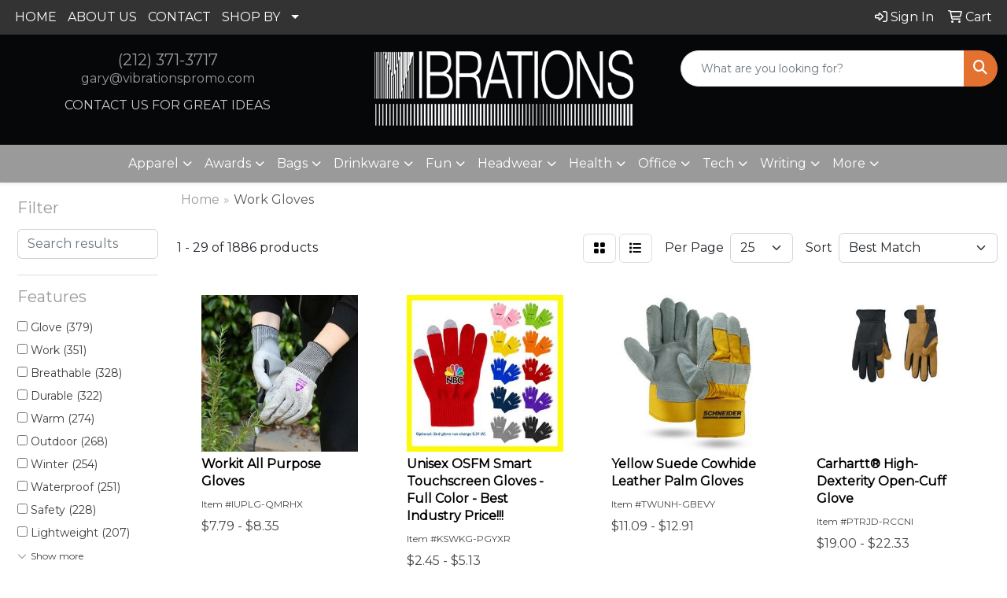

--- FILE ---
content_type: text/html
request_url: https://www.vibrationspromo.com/ws/ws.dll/StartSrch?UID=26726&WENavID=17398418
body_size: 13437
content:
<!DOCTYPE html>
<html lang="en"><head>
<meta charset="utf-8">
<meta http-equiv="X-UA-Compatible" content="IE=edge">
<meta name="viewport" content="width=device-width, initial-scale=1">
<!-- The above 3 meta tags *must* come first in the head; any other head content must come *after* these tags -->


<link href="/distsite/styles/8/css/bootstrap.min.css" rel="stylesheet" />
<link href="https://fonts.googleapis.com/css?family=Open+Sans:400,600|Oswald:400,600" rel="stylesheet">
<link href="/distsite/styles/8/css/owl.carousel.min.css" rel="stylesheet">
<link href="/distsite/styles/8/css/nouislider.css" rel="stylesheet">
<!--<link href="/distsite/styles/8/css/menu.css" rel="stylesheet"/>-->
<link href="/distsite/styles/8/css/flexslider.css" rel="stylesheet">
<link href="/distsite/styles/8/css/all.min.css" rel="stylesheet">
<link href="/distsite/styles/8/css/slick/slick.css" rel="stylesheet"/>
<link href="/distsite/styles/8/css/lightbox/lightbox.css" rel="stylesheet"  />
<link href="/distsite/styles/8/css/yamm.css" rel="stylesheet" />
<!-- Custom styles for this theme -->
<link href="/we/we.dll/StyleSheet?UN=26726&Type=WETheme&TS=C44427.4117592593" rel="stylesheet">
<!-- Custom styles for this theme -->
<link href="/we/we.dll/StyleSheet?UN=26726&Type=WETheme-PS&TS=C44427.4117592593" rel="stylesheet">


<!-- HTML5 shim and Respond.js for IE8 support of HTML5 elements and media queries -->
<!--[if lt IE 9]>
      <script src="https://oss.maxcdn.com/html5shiv/3.7.3/html5shiv.min.js"></script>
      <script src="https://oss.maxcdn.com/respond/1.4.2/respond.min.js"></script>
    <![endif]-->

</head>

<body style="background:#fff;">


  <!-- Slide-Out Menu -->
  <div id="filter-menu" class="filter-menu">
    <button id="close-menu" class="btn-close"></button>
    <div class="menu-content">
      
<aside class="filter-sidebar">



<div class="filter-section first">
	<h2>Filter</h2>
	 <div class="input-group mb-3">
	 <input type="text" style="border-right:0;" placeholder="Search results" class="form-control text-search-within-results" name="SearchWithinResults" value="" maxlength="100" onkeyup="HandleTextFilter(event);">
	  <label class="input-group-text" style="background-color:#fff;"><a  style="display:none;" href="javascript:void(0);" class="remove-filter" data-toggle="tooltip" title="Clear" onclick="ClearTextFilter();"><i class="far fa-times" aria-hidden="true"></i> <span class="fa-sr-only">x</span></a></label>
	</div>
</div>

<a href="javascript:void(0);" class="clear-filters"  style="display:none;" onclick="ClearDrillDown();">Clear all filters</a>

<div class="filter-section"  style="display:none;">
	<h2>Categories</h2>

	<div class="filter-list">

	 

		<!-- wrapper for more filters -->
        <div class="show-filter">

		</div><!-- showfilters -->

	</div>

		<a href="#" class="show-more"  style="display:none;" >Show more</a>
</div>


<div class="filter-section" >
	<h2>Features</h2>

		<div class="filter-list">

	  		<div class="checkbox"><label><input class="filtercheckbox" type="checkbox" name="2|Glove" ><span> Glove (379)</span></label></div><div class="checkbox"><label><input class="filtercheckbox" type="checkbox" name="2|Work" ><span> Work (351)</span></label></div><div class="checkbox"><label><input class="filtercheckbox" type="checkbox" name="2|Breathable" ><span> Breathable (328)</span></label></div><div class="checkbox"><label><input class="filtercheckbox" type="checkbox" name="2|Durable" ><span> Durable (322)</span></label></div><div class="checkbox"><label><input class="filtercheckbox" type="checkbox" name="2|Warm" ><span> Warm (274)</span></label></div><div class="checkbox"><label><input class="filtercheckbox" type="checkbox" name="2|Outdoor" ><span> Outdoor (268)</span></label></div><div class="checkbox"><label><input class="filtercheckbox" type="checkbox" name="2|Winter" ><span> Winter (254)</span></label></div><div class="checkbox"><label><input class="filtercheckbox" type="checkbox" name="2|Waterproof" ><span> Waterproof (251)</span></label></div><div class="checkbox"><label><input class="filtercheckbox" type="checkbox" name="2|Safety" ><span> Safety (228)</span></label></div><div class="checkbox"><label><input class="filtercheckbox" type="checkbox" name="2|Lightweight" ><span> Lightweight (207)</span></label></div><div class="show-filter"><div class="checkbox"><label><input class="filtercheckbox" type="checkbox" name="2|Protective" ><span> Protective (207)</span></label></div><div class="checkbox"><label><input class="filtercheckbox" type="checkbox" name="2|Windproof" ><span> Windproof (197)</span></label></div><div class="checkbox"><label><input class="filtercheckbox" type="checkbox" name="2|Hand protection" ><span> Hand protection (191)</span></label></div><div class="checkbox"><label><input class="filtercheckbox" type="checkbox" name="2|Men" ><span> Men (175)</span></label></div><div class="checkbox"><label><input class="filtercheckbox" type="checkbox" name="2|Cycling" ><span> Cycling (171)</span></label></div><div class="checkbox"><label><input class="filtercheckbox" type="checkbox" name="2|Soft" ><span> Soft (171)</span></label></div><div class="checkbox"><label><input class="filtercheckbox" type="checkbox" name="2|Hiking" ><span> Hiking (166)</span></label></div><div class="checkbox"><label><input class="filtercheckbox" type="checkbox" name="2|Thermal" ><span> Thermal (166)</span></label></div><div class="checkbox"><label><input class="filtercheckbox" type="checkbox" name="2|Construction" ><span> Construction (165)</span></label></div><div class="checkbox"><label><input class="filtercheckbox" type="checkbox" name="2|Protection" ><span> Protection (161)</span></label></div><div class="checkbox"><label><input class="filtercheckbox" type="checkbox" name="2|Work gloves" ><span> Work gloves (158)</span></label></div><div class="checkbox"><label><input class="filtercheckbox" type="checkbox" name="2|Driving" ><span> Driving (156)</span></label></div><div class="checkbox"><label><input class="filtercheckbox" type="checkbox" name="2|Touchscreen" ><span> Touchscreen (153)</span></label></div><div class="checkbox"><label><input class="filtercheckbox" type="checkbox" name="2|Running" ><span> Running (144)</span></label></div><div class="checkbox"><label><input class="filtercheckbox" type="checkbox" name="2|Gardening" ><span> Gardening (137)</span></label></div><div class="checkbox"><label><input class="filtercheckbox" type="checkbox" name="2|Comfortable" ><span> Comfortable (134)</span></label></div><div class="checkbox"><label><input class="filtercheckbox" type="checkbox" name="2|Flexible" ><span> Flexible (128)</span></label></div><div class="checkbox"><label><input class="filtercheckbox" type="checkbox" name="2|Sports" ><span> Sports (127)</span></label></div><div class="checkbox"><label><input class="filtercheckbox" type="checkbox" name="2|Unisex" ><span> Unisex (115)</span></label></div><div class="checkbox"><label><input class="filtercheckbox" type="checkbox" name="2|Insulated" ><span> Insulated (111)</span></label></div><div class="checkbox"><label><input class="filtercheckbox" type="checkbox" name="2|Grip" ><span> Grip (110)</span></label></div><div class="checkbox"><label><input class="filtercheckbox" type="checkbox" name="2|Knit" ><span> Knit (109)</span></label></div><div class="checkbox"><label><input class="filtercheckbox" type="checkbox" name="2|Hand" ><span> Hand (101)</span></label></div><div class="checkbox"><label><input class="filtercheckbox" type="checkbox" name="2|Cold" ><span> Cold (100)</span></label></div><div class="checkbox"><label><input class="filtercheckbox" type="checkbox" name="2|Mittens" ><span> Mittens (96)</span></label></div><div class="checkbox"><label><input class="filtercheckbox" type="checkbox" name="2|Non-slip" ><span> Non-slip (89)</span></label></div><div class="checkbox"><label><input class="filtercheckbox" type="checkbox" name="2|Cold weather" ><span> Cold weather (88)</span></label></div><div class="checkbox"><label><input class="filtercheckbox" type="checkbox" name="2|Cotton" ><span> Cotton (88)</span></label></div><div class="checkbox"><label><input class="filtercheckbox" type="checkbox" name="2|Leather" ><span> Leather (83)</span></label></div><div class="checkbox"><label><input class="filtercheckbox" type="checkbox" name="2|Touch screen" ><span> Touch screen (80)</span></label></div><div class="checkbox"><label><input class="filtercheckbox" type="checkbox" name="2|Women" ><span> Women (80)</span></label></div><div class="checkbox"><label><input class="filtercheckbox" type="checkbox" name="2|Weather" ><span> Weather (78)</span></label></div><div class="checkbox"><label><input class="filtercheckbox" type="checkbox" name="2|Elastic" ><span> Elastic (77)</span></label></div><div class="checkbox"><label><input class="filtercheckbox" type="checkbox" name="2|Industrial" ><span> Industrial (76)</span></label></div><div class="checkbox"><label><input class="filtercheckbox" type="checkbox" name="2|Anti-slip" ><span> Anti-slip (74)</span></label></div><div class="checkbox"><label><input class="filtercheckbox" type="checkbox" name="2|Pair" ><span> Pair (73)</span></label></div><div class="checkbox"><label><input class="filtercheckbox" type="checkbox" name="2|Garden" ><span> Garden (71)</span></label></div><div class="checkbox"><label><input class="filtercheckbox" type="checkbox" name="2|Riding" ><span> Riding (71)</span></label></div><div class="checkbox"><label><input class="filtercheckbox" type="checkbox" name="2|Knitted" ><span> Knitted (70)</span></label></div><div class="checkbox"><label><input class="filtercheckbox" type="checkbox" name="2|Winter gloves" ><span> Winter gloves (70)</span></label></div></div>

			<!-- wrapper for more filters -->
			<div class="show-filter">

			</div><!-- showfilters -->
 		</div>
		<a href="#" class="show-more"  >Show more</a>


</div>


<div class="filter-section" >
	<h2>Colors</h2>

		<div class="filter-list">

		  	<div class="checkbox"><label><input class="filtercheckbox" type="checkbox" name="1|Black" ><span> Black (968)</span></label></div><div class="checkbox"><label><input class="filtercheckbox" type="checkbox" name="1|Gray" ><span> Gray (586)</span></label></div><div class="checkbox"><label><input class="filtercheckbox" type="checkbox" name="1|Blue" ><span> Blue (510)</span></label></div><div class="checkbox"><label><input class="filtercheckbox" type="checkbox" name="1|Red" ><span> Red (413)</span></label></div><div class="checkbox"><label><input class="filtercheckbox" type="checkbox" name="1|Green" ><span> Green (371)</span></label></div><div class="checkbox"><label><input class="filtercheckbox" type="checkbox" name="1|White" ><span> White (332)</span></label></div><div class="checkbox"><label><input class="filtercheckbox" type="checkbox" name="1|Yellow" ><span> Yellow (327)</span></label></div><div class="checkbox"><label><input class="filtercheckbox" type="checkbox" name="1|Pink" ><span> Pink (284)</span></label></div><div class="checkbox"><label><input class="filtercheckbox" type="checkbox" name="1|Orange" ><span> Orange (215)</span></label></div><div class="checkbox"><label><input class="filtercheckbox" type="checkbox" name="1|Brown" ><span> Brown (214)</span></label></div><div class="show-filter"><div class="checkbox"><label><input class="filtercheckbox" type="checkbox" name="1|Purple" ><span> Purple (208)</span></label></div><div class="checkbox"><label><input class="filtercheckbox" type="checkbox" name="1|Navy blue" ><span> Navy blue (131)</span></label></div><div class="checkbox"><label><input class="filtercheckbox" type="checkbox" name="1|Dark gray" ><span> Dark gray (52)</span></label></div><div class="checkbox"><label><input class="filtercheckbox" type="checkbox" name="1|Various" ><span> Various (52)</span></label></div><div class="checkbox"><label><input class="filtercheckbox" type="checkbox" name="1|Light gray" ><span> Light gray (44)</span></label></div><div class="checkbox"><label><input class="filtercheckbox" type="checkbox" name="1|Beige" ><span> Beige (42)</span></label></div><div class="checkbox"><label><input class="filtercheckbox" type="checkbox" name="1|White/blue" ><span> White/blue (36)</span></label></div><div class="checkbox"><label><input class="filtercheckbox" type="checkbox" name="1|Light blue" ><span> Light blue (33)</span></label></div><div class="checkbox"><label><input class="filtercheckbox" type="checkbox" name="1|Royal blue" ><span> Royal blue (27)</span></label></div><div class="checkbox"><label><input class="filtercheckbox" type="checkbox" name="1|Coffee brown" ><span> Coffee brown (25)</span></label></div><div class="checkbox"><label><input class="filtercheckbox" type="checkbox" name="1|Wine red" ><span> Wine red (25)</span></label></div><div class="checkbox"><label><input class="filtercheckbox" type="checkbox" name="1|Dark blue" ><span> Dark blue (24)</span></label></div><div class="checkbox"><label><input class="filtercheckbox" type="checkbox" name="1|Black/gray" ><span> Black/gray (22)</span></label></div><div class="checkbox"><label><input class="filtercheckbox" type="checkbox" name="1|Red/black" ><span> Red/black (22)</span></label></div><div class="checkbox"><label><input class="filtercheckbox" type="checkbox" name="1|Blue/white" ><span> Blue/white (21)</span></label></div><div class="checkbox"><label><input class="filtercheckbox" type="checkbox" name="1|Khaki" ><span> Khaki (19)</span></label></div><div class="checkbox"><label><input class="filtercheckbox" type="checkbox" name="1|Dark green" ><span> Dark green (18)</span></label></div><div class="checkbox"><label><input class="filtercheckbox" type="checkbox" name="1|Tan" ><span> Tan (18)</span></label></div><div class="checkbox"><label><input class="filtercheckbox" type="checkbox" name="1|Sky blue" ><span> Sky blue (17)</span></label></div><div class="checkbox"><label><input class="filtercheckbox" type="checkbox" name="1|Rose red" ><span> Rose red (16)</span></label></div><div class="checkbox"><label><input class="filtercheckbox" type="checkbox" name="1|Gray/black" ><span> Gray/black (15)</span></label></div><div class="checkbox"><label><input class="filtercheckbox" type="checkbox" name="1|Green/black" ><span> Green/black (14)</span></label></div><div class="checkbox"><label><input class="filtercheckbox" type="checkbox" name="1|Black/white" ><span> Black/white (13)</span></label></div><div class="checkbox"><label><input class="filtercheckbox" type="checkbox" name="1|Coffee" ><span> Coffee (13)</span></label></div><div class="checkbox"><label><input class="filtercheckbox" type="checkbox" name="1|Silver" ><span> Silver (13)</span></label></div><div class="checkbox"><label><input class="filtercheckbox" type="checkbox" name="1|Khaki tan" ><span> Khaki tan (12)</span></label></div><div class="checkbox"><label><input class="filtercheckbox" type="checkbox" name="1|Lake blue" ><span> Lake blue (12)</span></label></div><div class="checkbox"><label><input class="filtercheckbox" type="checkbox" name="1|Navy" ><span> Navy (12)</span></label></div><div class="checkbox"><label><input class="filtercheckbox" type="checkbox" name="1|White/yellow" ><span> White/yellow (12)</span></label></div><div class="checkbox"><label><input class="filtercheckbox" type="checkbox" name="1|Army green" ><span> Army green (11)</span></label></div><div class="checkbox"><label><input class="filtercheckbox" type="checkbox" name="1|Natural beige" ><span> Natural beige (11)</span></label></div><div class="checkbox"><label><input class="filtercheckbox" type="checkbox" name="1|White/black" ><span> White/black (11)</span></label></div><div class="checkbox"><label><input class="filtercheckbox" type="checkbox" name="1|Black/red" ><span> Black/red (10)</span></label></div><div class="checkbox"><label><input class="filtercheckbox" type="checkbox" name="1|Blue/black" ><span> Blue/black (10)</span></label></div><div class="checkbox"><label><input class="filtercheckbox" type="checkbox" name="1|Dark purple" ><span> Dark purple (10)</span></label></div><div class="checkbox"><label><input class="filtercheckbox" type="checkbox" name="1|Gold" ><span> Gold (10)</span></label></div><div class="checkbox"><label><input class="filtercheckbox" type="checkbox" name="1|Dark brown" ><span> Dark brown (9)</span></label></div><div class="checkbox"><label><input class="filtercheckbox" type="checkbox" name="1|Gray/blue" ><span> Gray/blue (9)</span></label></div><div class="checkbox"><label><input class="filtercheckbox" type="checkbox" name="1|Light green" ><span> Light green (9)</span></label></div><div class="checkbox"><label><input class="filtercheckbox" type="checkbox" name="1|Black/green" ><span> Black/green (8)</span></label></div></div>


			<!-- wrapper for more filters -->
			<div class="show-filter">

			</div><!-- showfilters -->

		  </div>

		<a href="#" class="show-more"  >Show more</a>
</div>


<div class="filter-section"  >
	<h2>Price Range</h2>
	<div class="filter-price-wrap">
		<div class="filter-price-inner">
			<div class="input-group">
				<span class="input-group-text input-group-text-white">$</span>
				<input type="text" class="form-control form-control-sm filter-min-prices" name="min-prices" value="" placeholder="Min" onkeyup="HandlePriceFilter(event);">
			</div>
			<div class="input-group">
				<span class="input-group-text input-group-text-white">$</span>
				<input type="text" class="form-control form-control-sm filter-max-prices" name="max-prices" value="" placeholder="Max" onkeyup="HandlePriceFilter(event);">
			</div>
		</div>
		<a href="javascript:void(0)" onclick="SetPriceFilter();" ><i class="fa-solid fa-chevron-right"></i></a>
	</div>
</div>

<div class="filter-section"   >
	<h2>Quantity</h2>
	<div class="filter-price-wrap mb-2">
		<input type="text" class="form-control form-control-sm filter-quantity" value="" placeholder="Qty" onkeyup="HandleQuantityFilter(event);">
		<a href="javascript:void(0)" onclick="SetQuantityFilter();"><i class="fa-solid fa-chevron-right"></i></a>
	</div>
</div>




	</aside>

    </div>
</div>




	<div class="container-fluid">
		<div class="row">

			<div class="col-md-3 col-lg-2">
        <div class="d-none d-md-block">
          <div id="desktop-filter">
            
<aside class="filter-sidebar">



<div class="filter-section first">
	<h2>Filter</h2>
	 <div class="input-group mb-3">
	 <input type="text" style="border-right:0;" placeholder="Search results" class="form-control text-search-within-results" name="SearchWithinResults" value="" maxlength="100" onkeyup="HandleTextFilter(event);">
	  <label class="input-group-text" style="background-color:#fff;"><a  style="display:none;" href="javascript:void(0);" class="remove-filter" data-toggle="tooltip" title="Clear" onclick="ClearTextFilter();"><i class="far fa-times" aria-hidden="true"></i> <span class="fa-sr-only">x</span></a></label>
	</div>
</div>

<a href="javascript:void(0);" class="clear-filters"  style="display:none;" onclick="ClearDrillDown();">Clear all filters</a>

<div class="filter-section"  style="display:none;">
	<h2>Categories</h2>

	<div class="filter-list">

	 

		<!-- wrapper for more filters -->
        <div class="show-filter">

		</div><!-- showfilters -->

	</div>

		<a href="#" class="show-more"  style="display:none;" >Show more</a>
</div>


<div class="filter-section" >
	<h2>Features</h2>

		<div class="filter-list">

	  		<div class="checkbox"><label><input class="filtercheckbox" type="checkbox" name="2|Glove" ><span> Glove (379)</span></label></div><div class="checkbox"><label><input class="filtercheckbox" type="checkbox" name="2|Work" ><span> Work (351)</span></label></div><div class="checkbox"><label><input class="filtercheckbox" type="checkbox" name="2|Breathable" ><span> Breathable (328)</span></label></div><div class="checkbox"><label><input class="filtercheckbox" type="checkbox" name="2|Durable" ><span> Durable (322)</span></label></div><div class="checkbox"><label><input class="filtercheckbox" type="checkbox" name="2|Warm" ><span> Warm (274)</span></label></div><div class="checkbox"><label><input class="filtercheckbox" type="checkbox" name="2|Outdoor" ><span> Outdoor (268)</span></label></div><div class="checkbox"><label><input class="filtercheckbox" type="checkbox" name="2|Winter" ><span> Winter (254)</span></label></div><div class="checkbox"><label><input class="filtercheckbox" type="checkbox" name="2|Waterproof" ><span> Waterproof (251)</span></label></div><div class="checkbox"><label><input class="filtercheckbox" type="checkbox" name="2|Safety" ><span> Safety (228)</span></label></div><div class="checkbox"><label><input class="filtercheckbox" type="checkbox" name="2|Lightweight" ><span> Lightweight (207)</span></label></div><div class="show-filter"><div class="checkbox"><label><input class="filtercheckbox" type="checkbox" name="2|Protective" ><span> Protective (207)</span></label></div><div class="checkbox"><label><input class="filtercheckbox" type="checkbox" name="2|Windproof" ><span> Windproof (197)</span></label></div><div class="checkbox"><label><input class="filtercheckbox" type="checkbox" name="2|Hand protection" ><span> Hand protection (191)</span></label></div><div class="checkbox"><label><input class="filtercheckbox" type="checkbox" name="2|Men" ><span> Men (175)</span></label></div><div class="checkbox"><label><input class="filtercheckbox" type="checkbox" name="2|Cycling" ><span> Cycling (171)</span></label></div><div class="checkbox"><label><input class="filtercheckbox" type="checkbox" name="2|Soft" ><span> Soft (171)</span></label></div><div class="checkbox"><label><input class="filtercheckbox" type="checkbox" name="2|Hiking" ><span> Hiking (166)</span></label></div><div class="checkbox"><label><input class="filtercheckbox" type="checkbox" name="2|Thermal" ><span> Thermal (166)</span></label></div><div class="checkbox"><label><input class="filtercheckbox" type="checkbox" name="2|Construction" ><span> Construction (165)</span></label></div><div class="checkbox"><label><input class="filtercheckbox" type="checkbox" name="2|Protection" ><span> Protection (161)</span></label></div><div class="checkbox"><label><input class="filtercheckbox" type="checkbox" name="2|Work gloves" ><span> Work gloves (158)</span></label></div><div class="checkbox"><label><input class="filtercheckbox" type="checkbox" name="2|Driving" ><span> Driving (156)</span></label></div><div class="checkbox"><label><input class="filtercheckbox" type="checkbox" name="2|Touchscreen" ><span> Touchscreen (153)</span></label></div><div class="checkbox"><label><input class="filtercheckbox" type="checkbox" name="2|Running" ><span> Running (144)</span></label></div><div class="checkbox"><label><input class="filtercheckbox" type="checkbox" name="2|Gardening" ><span> Gardening (137)</span></label></div><div class="checkbox"><label><input class="filtercheckbox" type="checkbox" name="2|Comfortable" ><span> Comfortable (134)</span></label></div><div class="checkbox"><label><input class="filtercheckbox" type="checkbox" name="2|Flexible" ><span> Flexible (128)</span></label></div><div class="checkbox"><label><input class="filtercheckbox" type="checkbox" name="2|Sports" ><span> Sports (127)</span></label></div><div class="checkbox"><label><input class="filtercheckbox" type="checkbox" name="2|Unisex" ><span> Unisex (115)</span></label></div><div class="checkbox"><label><input class="filtercheckbox" type="checkbox" name="2|Insulated" ><span> Insulated (111)</span></label></div><div class="checkbox"><label><input class="filtercheckbox" type="checkbox" name="2|Grip" ><span> Grip (110)</span></label></div><div class="checkbox"><label><input class="filtercheckbox" type="checkbox" name="2|Knit" ><span> Knit (109)</span></label></div><div class="checkbox"><label><input class="filtercheckbox" type="checkbox" name="2|Hand" ><span> Hand (101)</span></label></div><div class="checkbox"><label><input class="filtercheckbox" type="checkbox" name="2|Cold" ><span> Cold (100)</span></label></div><div class="checkbox"><label><input class="filtercheckbox" type="checkbox" name="2|Mittens" ><span> Mittens (96)</span></label></div><div class="checkbox"><label><input class="filtercheckbox" type="checkbox" name="2|Non-slip" ><span> Non-slip (89)</span></label></div><div class="checkbox"><label><input class="filtercheckbox" type="checkbox" name="2|Cold weather" ><span> Cold weather (88)</span></label></div><div class="checkbox"><label><input class="filtercheckbox" type="checkbox" name="2|Cotton" ><span> Cotton (88)</span></label></div><div class="checkbox"><label><input class="filtercheckbox" type="checkbox" name="2|Leather" ><span> Leather (83)</span></label></div><div class="checkbox"><label><input class="filtercheckbox" type="checkbox" name="2|Touch screen" ><span> Touch screen (80)</span></label></div><div class="checkbox"><label><input class="filtercheckbox" type="checkbox" name="2|Women" ><span> Women (80)</span></label></div><div class="checkbox"><label><input class="filtercheckbox" type="checkbox" name="2|Weather" ><span> Weather (78)</span></label></div><div class="checkbox"><label><input class="filtercheckbox" type="checkbox" name="2|Elastic" ><span> Elastic (77)</span></label></div><div class="checkbox"><label><input class="filtercheckbox" type="checkbox" name="2|Industrial" ><span> Industrial (76)</span></label></div><div class="checkbox"><label><input class="filtercheckbox" type="checkbox" name="2|Anti-slip" ><span> Anti-slip (74)</span></label></div><div class="checkbox"><label><input class="filtercheckbox" type="checkbox" name="2|Pair" ><span> Pair (73)</span></label></div><div class="checkbox"><label><input class="filtercheckbox" type="checkbox" name="2|Garden" ><span> Garden (71)</span></label></div><div class="checkbox"><label><input class="filtercheckbox" type="checkbox" name="2|Riding" ><span> Riding (71)</span></label></div><div class="checkbox"><label><input class="filtercheckbox" type="checkbox" name="2|Knitted" ><span> Knitted (70)</span></label></div><div class="checkbox"><label><input class="filtercheckbox" type="checkbox" name="2|Winter gloves" ><span> Winter gloves (70)</span></label></div></div>

			<!-- wrapper for more filters -->
			<div class="show-filter">

			</div><!-- showfilters -->
 		</div>
		<a href="#" class="show-more"  >Show more</a>


</div>


<div class="filter-section" >
	<h2>Colors</h2>

		<div class="filter-list">

		  	<div class="checkbox"><label><input class="filtercheckbox" type="checkbox" name="1|Black" ><span> Black (968)</span></label></div><div class="checkbox"><label><input class="filtercheckbox" type="checkbox" name="1|Gray" ><span> Gray (586)</span></label></div><div class="checkbox"><label><input class="filtercheckbox" type="checkbox" name="1|Blue" ><span> Blue (510)</span></label></div><div class="checkbox"><label><input class="filtercheckbox" type="checkbox" name="1|Red" ><span> Red (413)</span></label></div><div class="checkbox"><label><input class="filtercheckbox" type="checkbox" name="1|Green" ><span> Green (371)</span></label></div><div class="checkbox"><label><input class="filtercheckbox" type="checkbox" name="1|White" ><span> White (332)</span></label></div><div class="checkbox"><label><input class="filtercheckbox" type="checkbox" name="1|Yellow" ><span> Yellow (327)</span></label></div><div class="checkbox"><label><input class="filtercheckbox" type="checkbox" name="1|Pink" ><span> Pink (284)</span></label></div><div class="checkbox"><label><input class="filtercheckbox" type="checkbox" name="1|Orange" ><span> Orange (215)</span></label></div><div class="checkbox"><label><input class="filtercheckbox" type="checkbox" name="1|Brown" ><span> Brown (214)</span></label></div><div class="show-filter"><div class="checkbox"><label><input class="filtercheckbox" type="checkbox" name="1|Purple" ><span> Purple (208)</span></label></div><div class="checkbox"><label><input class="filtercheckbox" type="checkbox" name="1|Navy blue" ><span> Navy blue (131)</span></label></div><div class="checkbox"><label><input class="filtercheckbox" type="checkbox" name="1|Dark gray" ><span> Dark gray (52)</span></label></div><div class="checkbox"><label><input class="filtercheckbox" type="checkbox" name="1|Various" ><span> Various (52)</span></label></div><div class="checkbox"><label><input class="filtercheckbox" type="checkbox" name="1|Light gray" ><span> Light gray (44)</span></label></div><div class="checkbox"><label><input class="filtercheckbox" type="checkbox" name="1|Beige" ><span> Beige (42)</span></label></div><div class="checkbox"><label><input class="filtercheckbox" type="checkbox" name="1|White/blue" ><span> White/blue (36)</span></label></div><div class="checkbox"><label><input class="filtercheckbox" type="checkbox" name="1|Light blue" ><span> Light blue (33)</span></label></div><div class="checkbox"><label><input class="filtercheckbox" type="checkbox" name="1|Royal blue" ><span> Royal blue (27)</span></label></div><div class="checkbox"><label><input class="filtercheckbox" type="checkbox" name="1|Coffee brown" ><span> Coffee brown (25)</span></label></div><div class="checkbox"><label><input class="filtercheckbox" type="checkbox" name="1|Wine red" ><span> Wine red (25)</span></label></div><div class="checkbox"><label><input class="filtercheckbox" type="checkbox" name="1|Dark blue" ><span> Dark blue (24)</span></label></div><div class="checkbox"><label><input class="filtercheckbox" type="checkbox" name="1|Black/gray" ><span> Black/gray (22)</span></label></div><div class="checkbox"><label><input class="filtercheckbox" type="checkbox" name="1|Red/black" ><span> Red/black (22)</span></label></div><div class="checkbox"><label><input class="filtercheckbox" type="checkbox" name="1|Blue/white" ><span> Blue/white (21)</span></label></div><div class="checkbox"><label><input class="filtercheckbox" type="checkbox" name="1|Khaki" ><span> Khaki (19)</span></label></div><div class="checkbox"><label><input class="filtercheckbox" type="checkbox" name="1|Dark green" ><span> Dark green (18)</span></label></div><div class="checkbox"><label><input class="filtercheckbox" type="checkbox" name="1|Tan" ><span> Tan (18)</span></label></div><div class="checkbox"><label><input class="filtercheckbox" type="checkbox" name="1|Sky blue" ><span> Sky blue (17)</span></label></div><div class="checkbox"><label><input class="filtercheckbox" type="checkbox" name="1|Rose red" ><span> Rose red (16)</span></label></div><div class="checkbox"><label><input class="filtercheckbox" type="checkbox" name="1|Gray/black" ><span> Gray/black (15)</span></label></div><div class="checkbox"><label><input class="filtercheckbox" type="checkbox" name="1|Green/black" ><span> Green/black (14)</span></label></div><div class="checkbox"><label><input class="filtercheckbox" type="checkbox" name="1|Black/white" ><span> Black/white (13)</span></label></div><div class="checkbox"><label><input class="filtercheckbox" type="checkbox" name="1|Coffee" ><span> Coffee (13)</span></label></div><div class="checkbox"><label><input class="filtercheckbox" type="checkbox" name="1|Silver" ><span> Silver (13)</span></label></div><div class="checkbox"><label><input class="filtercheckbox" type="checkbox" name="1|Khaki tan" ><span> Khaki tan (12)</span></label></div><div class="checkbox"><label><input class="filtercheckbox" type="checkbox" name="1|Lake blue" ><span> Lake blue (12)</span></label></div><div class="checkbox"><label><input class="filtercheckbox" type="checkbox" name="1|Navy" ><span> Navy (12)</span></label></div><div class="checkbox"><label><input class="filtercheckbox" type="checkbox" name="1|White/yellow" ><span> White/yellow (12)</span></label></div><div class="checkbox"><label><input class="filtercheckbox" type="checkbox" name="1|Army green" ><span> Army green (11)</span></label></div><div class="checkbox"><label><input class="filtercheckbox" type="checkbox" name="1|Natural beige" ><span> Natural beige (11)</span></label></div><div class="checkbox"><label><input class="filtercheckbox" type="checkbox" name="1|White/black" ><span> White/black (11)</span></label></div><div class="checkbox"><label><input class="filtercheckbox" type="checkbox" name="1|Black/red" ><span> Black/red (10)</span></label></div><div class="checkbox"><label><input class="filtercheckbox" type="checkbox" name="1|Blue/black" ><span> Blue/black (10)</span></label></div><div class="checkbox"><label><input class="filtercheckbox" type="checkbox" name="1|Dark purple" ><span> Dark purple (10)</span></label></div><div class="checkbox"><label><input class="filtercheckbox" type="checkbox" name="1|Gold" ><span> Gold (10)</span></label></div><div class="checkbox"><label><input class="filtercheckbox" type="checkbox" name="1|Dark brown" ><span> Dark brown (9)</span></label></div><div class="checkbox"><label><input class="filtercheckbox" type="checkbox" name="1|Gray/blue" ><span> Gray/blue (9)</span></label></div><div class="checkbox"><label><input class="filtercheckbox" type="checkbox" name="1|Light green" ><span> Light green (9)</span></label></div><div class="checkbox"><label><input class="filtercheckbox" type="checkbox" name="1|Black/green" ><span> Black/green (8)</span></label></div></div>


			<!-- wrapper for more filters -->
			<div class="show-filter">

			</div><!-- showfilters -->

		  </div>

		<a href="#" class="show-more"  >Show more</a>
</div>


<div class="filter-section"  >
	<h2>Price Range</h2>
	<div class="filter-price-wrap">
		<div class="filter-price-inner">
			<div class="input-group">
				<span class="input-group-text input-group-text-white">$</span>
				<input type="text" class="form-control form-control-sm filter-min-prices" name="min-prices" value="" placeholder="Min" onkeyup="HandlePriceFilter(event);">
			</div>
			<div class="input-group">
				<span class="input-group-text input-group-text-white">$</span>
				<input type="text" class="form-control form-control-sm filter-max-prices" name="max-prices" value="" placeholder="Max" onkeyup="HandlePriceFilter(event);">
			</div>
		</div>
		<a href="javascript:void(0)" onclick="SetPriceFilter();" ><i class="fa-solid fa-chevron-right"></i></a>
	</div>
</div>

<div class="filter-section"   >
	<h2>Quantity</h2>
	<div class="filter-price-wrap mb-2">
		<input type="text" class="form-control form-control-sm filter-quantity" value="" placeholder="Qty" onkeyup="HandleQuantityFilter(event);">
		<a href="javascript:void(0)" onclick="SetQuantityFilter();"><i class="fa-solid fa-chevron-right"></i></a>
	</div>
</div>




	</aside>

          </div>
        </div>
			</div>

			<div class="col-md-9 col-lg-10">
				

				<ol class="breadcrumb"  >
              		<li><a href="https://www.vibrationspromo.com" target="_top">Home</a></li>
             	 	<li class="active">Work Gloves</li>
            	</ol>




				<div id="product-list-controls">

				
						<div class="d-flex align-items-center justify-content-between">
							<div class="d-none d-md-block me-3">
								1 - 29 of  1886 <span class="d-none d-lg-inline">products</span>
							</div>
					  
						  <!-- Right Aligned Controls -->
						  <div class="product-controls-right d-flex align-items-center">
       
              <button id="show-filter-button" class="btn btn-control d-block d-md-none"><i class="fa-solid fa-filter" aria-hidden="true"></i></button>

							
							<span class="me-3">
								<a href="/ws/ws.dll/StartSrch?UID=26726&WENavID=17398418&View=T&ST=25122401212539562480816985" class="btn btn-control grid" title="Change to Grid View"><i class="fa-solid fa-grid-2" aria-hidden="true"></i>  <span class="fa-sr-only">Grid</span></a>
								<a href="/ws/ws.dll/StartSrch?UID=26726&WENavID=17398418&View=L&ST=25122401212539562480816985" class="btn btn-control" title="Change to List View"><i class="fa-solid fa-list"></i> <span class="fa-sr-only">List</span></a>
							</span>
							
					  
							<!-- Number of Items Per Page -->
							<div class="me-2 d-none d-lg-block">
								<label>Per Page</label>
							</div>
							<div class="me-3 d-none d-md-block">
								<select class="form-select notranslate" onchange="GoToNewURL(this);" aria-label="Items per page">
									<option value="/ws/ws.dll/StartSrch?UID=26726&WENavID=17398418&ST=25122401212539562480816985&PPP=10" >10</option><option value="/ws/ws.dll/StartSrch?UID=26726&WENavID=17398418&ST=25122401212539562480816985&PPP=25" selected>25</option><option value="/ws/ws.dll/StartSrch?UID=26726&WENavID=17398418&ST=25122401212539562480816985&PPP=50" >50</option><option value="/ws/ws.dll/StartSrch?UID=26726&WENavID=17398418&ST=25122401212539562480816985&PPP=100" >100</option><option value="/ws/ws.dll/StartSrch?UID=26726&WENavID=17398418&ST=25122401212539562480816985&PPP=250" >250</option>
								
								</select>
							</div>
					  
							<!-- Sort By -->
							<div class="d-none d-lg-block me-2">
								<label>Sort</label>
							</div>
							<div>
								<select class="form-select" onchange="GoToNewURL(this);">
									<option value="/ws/ws.dll/StartSrch?UID=26726&WENavID=17398418&Sort=0" selected>Best Match</option><option value="/ws/ws.dll/StartSrch?UID=26726&WENavID=17398418&Sort=3">Most Popular</option><option value="/ws/ws.dll/StartSrch?UID=26726&WENavID=17398418&Sort=1">Price (Low to High)</option><option value="/ws/ws.dll/StartSrch?UID=26726&WENavID=17398418&Sort=2">Price (High to Low)</option>
								 </select>
							</div>
						  </div>
						</div>

			  </div>

				<!-- Product Results List -->
				<ul class="thumbnail-list"><a name="0" href="#" alt="Item 0"></a>
<li>
 <a href="https://www.vibrationspromo.com/p/IUPLG-QMRHX/workit-all-purpose-gloves" target="_parent" alt="Workit All Purpose Gloves">
 <div class="pr-list-grid">
		<img class="img-responsive" src="/ws/ws.dll/QPic?SN=67279&P=377534225&I=0&PX=300" alt="Workit All Purpose Gloves">
		<p class="pr-name">Workit All Purpose Gloves</p>
		<div class="pr-meta-row">
			<div class="product-reviews"  style="display:none;">
				<div class="rating-stars">
				<i class="fa-solid fa-star-sharp active" aria-hidden="true"></i><i class="fa-solid fa-star-sharp active" aria-hidden="true"></i><i class="fa-solid fa-star-sharp active" aria-hidden="true"></i><i class="fa-solid fa-star-sharp active" aria-hidden="true"></i><i class="fa-solid fa-star-sharp active" aria-hidden="true"></i>
				</div>
				<span class="rating-count">(1)</span>
			</div>
			
		</div>
		<p class="pr-number"  ><span class="notranslate">Item #IUPLG-QMRHX</span></p>
		<p class="pr-price"  ><span class="notranslate">$7.79</span> - <span class="notranslate">$8.35</span></p>
 </div>
 </a>
</li>
<a name="1" href="#" alt="Item 1"></a>
<li>
 <a href="https://www.vibrationspromo.com/p/KSWKG-PGYXR/unisex-osfm-smart-touchscreen-gloves-full-color-best-industry-price" target="_parent" alt="Unisex OSFM Smart Touchscreen Gloves - Full Color - Best Industry Price!!!">
 <div class="pr-list-grid">
		<img class="img-responsive" src="/ws/ws.dll/QPic?SN=69498&P=386976935&I=0&PX=300" alt="Unisex OSFM Smart Touchscreen Gloves - Full Color - Best Industry Price!!!">
		<p class="pr-name">Unisex OSFM Smart Touchscreen Gloves - Full Color - Best Industry Price!!!</p>
		<div class="pr-meta-row">
			<div class="product-reviews"  style="display:none;">
				<div class="rating-stars">
				<i class="fa-solid fa-star-sharp active" aria-hidden="true"></i><i class="fa-solid fa-star-sharp active" aria-hidden="true"></i><i class="fa-solid fa-star-sharp active" aria-hidden="true"></i><i class="fa-solid fa-star-sharp active" aria-hidden="true"></i><i class="fa-solid fa-star-sharp active" aria-hidden="true"></i>
				</div>
				<span class="rating-count">(2)</span>
			</div>
			
		</div>
		<p class="pr-number"  ><span class="notranslate">Item #KSWKG-PGYXR</span></p>
		<p class="pr-price"  ><span class="notranslate">$2.45</span> - <span class="notranslate">$5.13</span></p>
 </div>
 </a>
</li>
<a name="2" href="#" alt="Item 2"></a>
<li>
 <a href="https://www.vibrationspromo.com/p/TWUNH-GBEVY/yellow-suede-cowhide-leather-palm-gloves" target="_parent" alt="Yellow Suede Cowhide Leather Palm Gloves">
 <div class="pr-list-grid">
		<img class="img-responsive" src="/ws/ws.dll/QPic?SN=68278&P=912762706&I=0&PX=300" alt="Yellow Suede Cowhide Leather Palm Gloves">
		<p class="pr-name">Yellow Suede Cowhide Leather Palm Gloves</p>
		<div class="pr-meta-row">
			<div class="product-reviews"  style="display:none;">
				<div class="rating-stars">
				<i class="fa-solid fa-star-sharp active" aria-hidden="true"></i><i class="fa-solid fa-star-sharp active" aria-hidden="true"></i><i class="fa-solid fa-star-sharp active" aria-hidden="true"></i><i class="fa-solid fa-star-sharp active" aria-hidden="true"></i><i class="fa-solid fa-star-sharp active" aria-hidden="true"></i>
				</div>
				<span class="rating-count">(2)</span>
			</div>
			
		</div>
		<p class="pr-number"  ><span class="notranslate">Item #TWUNH-GBEVY</span></p>
		<p class="pr-price"  ><span class="notranslate">$11.09</span> - <span class="notranslate">$12.91</span></p>
 </div>
 </a>
</li>
<a name="3" href="#" alt="Item 3"></a>
<li>
 <a href="https://www.vibrationspromo.com/p/PTRJD-RCCNI/carhartt-high-dexterity-open-cuff-glove" target="_parent" alt="Carhartt® High-Dexterity Open-Cuff Glove">
 <div class="pr-list-grid">
		<img class="img-responsive" src="/ws/ws.dll/QPic?SN=50042&P=757805442&I=0&PX=300" alt="Carhartt® High-Dexterity Open-Cuff Glove">
		<p class="pr-name">Carhartt® High-Dexterity Open-Cuff Glove</p>
		<div class="pr-meta-row">
			<div class="product-reviews"  style="display:none;">
				<div class="rating-stars">
				<i class="fa-solid fa-star-sharp" aria-hidden="true"></i><i class="fa-solid fa-star-sharp" aria-hidden="true"></i><i class="fa-solid fa-star-sharp" aria-hidden="true"></i><i class="fa-solid fa-star-sharp" aria-hidden="true"></i><i class="fa-solid fa-star-sharp" aria-hidden="true"></i>
				</div>
				<span class="rating-count">(0)</span>
			</div>
			
		</div>
		<p class="pr-number"  ><span class="notranslate">Item #PTRJD-RCCNI</span></p>
		<p class="pr-price"  ><span class="notranslate">$19.00</span> - <span class="notranslate">$22.33</span></p>
 </div>
 </a>
</li>
<a name="4" href="#" alt="Item 4"></a>
<li>
 <a href="https://www.vibrationspromo.com/p/FXQIE-RIDEV/unlined-cowhide-suede-gloves" target="_parent" alt="Unlined Cowhide Suede Gloves">
 <div class="pr-list-grid">
		<img class="img-responsive" src="/ws/ws.dll/QPic?SN=52510&P=197911353&I=0&PX=300" alt="Unlined Cowhide Suede Gloves">
		<p class="pr-name">Unlined Cowhide Suede Gloves</p>
		<div class="pr-meta-row">
			<div class="product-reviews"  style="display:none;">
				<div class="rating-stars">
				<i class="fa-solid fa-star-sharp" aria-hidden="true"></i><i class="fa-solid fa-star-sharp" aria-hidden="true"></i><i class="fa-solid fa-star-sharp" aria-hidden="true"></i><i class="fa-solid fa-star-sharp" aria-hidden="true"></i><i class="fa-solid fa-star-sharp" aria-hidden="true"></i>
				</div>
				<span class="rating-count">(0)</span>
			</div>
			
		</div>
		<p class="pr-number"  ><span class="notranslate">Item #FXQIE-RIDEV</span></p>
		<p class="pr-price"  ><span class="notranslate">$6.69</span> - <span class="notranslate">$7.76</span></p>
 </div>
 </a>
</li>
<a name="5" href="#" alt="Item 5"></a>
<li>
 <a href="https://www.vibrationspromo.com/p/SWTFK-GBEVH/heavy-duty-water-repellent-suede-leather-gloves" target="_parent" alt="Heavy Duty Water Repellent Suede Leather Gloves">
 <div class="pr-list-grid">
		<img class="img-responsive" src="/ws/ws.dll/QPic?SN=68278&P=752762689&I=0&PX=300" alt="Heavy Duty Water Repellent Suede Leather Gloves">
		<p class="pr-name">Heavy Duty Water Repellent Suede Leather Gloves</p>
		<div class="pr-meta-row">
			<div class="product-reviews"  style="display:none;">
				<div class="rating-stars">
				<i class="fa-solid fa-star-sharp" aria-hidden="true"></i><i class="fa-solid fa-star-sharp" aria-hidden="true"></i><i class="fa-solid fa-star-sharp" aria-hidden="true"></i><i class="fa-solid fa-star-sharp" aria-hidden="true"></i><i class="fa-solid fa-star-sharp" aria-hidden="true"></i>
				</div>
				<span class="rating-count">(0)</span>
			</div>
			
		</div>
		<p class="pr-number"  ><span class="notranslate">Item #SWTFK-GBEVH</span></p>
		<p class="pr-price"  ><span class="notranslate">$15.64</span> - <span class="notranslate">$17.00</span></p>
 </div>
 </a>
</li>
<a name="6" href="#" alt="Item 6"></a>
<li>
 <a href="https://www.vibrationspromo.com/p/DWWNH-OUFNE/breeder-pet-grooming-glove" target="_parent" alt="Breeder Pet Grooming Glove">
 <div class="pr-list-grid">
		<img class="img-responsive" src="/ws/ws.dll/QPic?SN=60462&P=916752906&I=0&PX=300" alt="Breeder Pet Grooming Glove">
		<p class="pr-name">Breeder Pet Grooming Glove</p>
		<div class="pr-meta-row">
			<div class="product-reviews"  style="display:none;">
				<div class="rating-stars">
				<i class="fa-solid fa-star-sharp" aria-hidden="true"></i><i class="fa-solid fa-star-sharp" aria-hidden="true"></i><i class="fa-solid fa-star-sharp" aria-hidden="true"></i><i class="fa-solid fa-star-sharp" aria-hidden="true"></i><i class="fa-solid fa-star-sharp" aria-hidden="true"></i>
				</div>
				<span class="rating-count">(0)</span>
			</div>
			
		</div>
		<p class="pr-number"  ><span class="notranslate">Item #DWWNH-OUFNE</span></p>
		<p class="pr-price"  ><span class="notranslate">$5.70</span> - <span class="notranslate">$6.84</span></p>
 </div>
 </a>
</li>
<a name="7" href="#" alt="Item 7"></a>
<li>
 <a href="https://www.vibrationspromo.com/p/LSPJI-JVVGP/premium-buffalo-leather-gloves" target="_parent" alt="Premium Buffalo Leather Gloves">
 <div class="pr-list-grid">
		<img class="img-responsive" src="/ws/ws.dll/QPic?SN=68278&P=364496247&I=0&PX=300" alt="Premium Buffalo Leather Gloves">
		<p class="pr-name">Premium Buffalo Leather Gloves</p>
		<div class="pr-meta-row">
			<div class="product-reviews"  style="display:none;">
				<div class="rating-stars">
				<i class="fa-solid fa-star-sharp" aria-hidden="true"></i><i class="fa-solid fa-star-sharp" aria-hidden="true"></i><i class="fa-solid fa-star-sharp" aria-hidden="true"></i><i class="fa-solid fa-star-sharp" aria-hidden="true"></i><i class="fa-solid fa-star-sharp" aria-hidden="true"></i>
				</div>
				<span class="rating-count">(0)</span>
			</div>
			
		</div>
		<p class="pr-number"  ><span class="notranslate">Item #LSPJI-JVVGP</span></p>
		<p class="pr-price"  ><span class="notranslate">$15.00</span> - <span class="notranslate">$16.36</span></p>
 </div>
 </a>
</li>
<a name="8" href="#" alt="Item 8"></a>
<li>
 <a href="https://www.vibrationspromo.com/p/DWUMI-GBEWJ/black--gray-palm-dipped-gloves" target="_parent" alt="Black &amp; Gray Palm Dipped Gloves">
 <div class="pr-list-grid">
		<img class="img-responsive" src="/ws/ws.dll/QPic?SN=68278&P=342762717&I=0&PX=300" alt="Black &amp; Gray Palm Dipped Gloves">
		<p class="pr-name">Black &amp; Gray Palm Dipped Gloves</p>
		<div class="pr-meta-row">
			<div class="product-reviews"  style="display:none;">
				<div class="rating-stars">
				<i class="fa-solid fa-star-sharp" aria-hidden="true"></i><i class="fa-solid fa-star-sharp" aria-hidden="true"></i><i class="fa-solid fa-star-sharp" aria-hidden="true"></i><i class="fa-solid fa-star-sharp" aria-hidden="true"></i><i class="fa-solid fa-star-sharp" aria-hidden="true"></i>
				</div>
				<span class="rating-count">(0)</span>
			</div>
			
		</div>
		<p class="pr-number"  ><span class="notranslate">Item #DWUMI-GBEWJ</span></p>
		<p class="pr-price"  ><span class="notranslate">$5.91</span> - <span class="notranslate">$7.00</span></p>
 </div>
 </a>
</li>
<a name="9" href="#" alt="Item 9"></a>
<li>
 <a href="https://www.vibrationspromo.com/p/JWUJD-GBEXI/gray-knit-gloves" target="_parent" alt="Gray Knit Gloves">
 <div class="pr-list-grid">
		<img class="img-responsive" src="/ws/ws.dll/QPic?SN=68278&P=332762742&I=0&PX=300" alt="Gray Knit Gloves">
		<p class="pr-name">Gray Knit Gloves</p>
		<div class="pr-meta-row">
			<div class="product-reviews"  style="display:none;">
				<div class="rating-stars">
				<i class="fa-solid fa-star-sharp" aria-hidden="true"></i><i class="fa-solid fa-star-sharp" aria-hidden="true"></i><i class="fa-solid fa-star-sharp" aria-hidden="true"></i><i class="fa-solid fa-star-sharp" aria-hidden="true"></i><i class="fa-solid fa-star-sharp" aria-hidden="true"></i>
				</div>
				<span class="rating-count">(0)</span>
			</div>
			
		</div>
		<p class="pr-number"  ><span class="notranslate">Item #JWUJD-GBEXI</span></p>
		<p class="pr-price"  ><span class="notranslate">$3.18</span> - <span class="notranslate">$4.00</span></p>
 </div>
 </a>
</li>
<a name="10" href="#" alt="Item 10"></a>
<li>
 <a href="https://www.vibrationspromo.com/p/BYWLI-OWJTN/gold-suede-cowhide-leather-gloves" target="_parent" alt="Gold Suede Cowhide Leather Gloves">
 <div class="pr-list-grid">
		<img class="img-responsive" src="/ws/ws.dll/QPic?SN=68278&P=916790927&I=0&PX=300" alt="Gold Suede Cowhide Leather Gloves">
		<p class="pr-name">Gold Suede Cowhide Leather Gloves</p>
		<div class="pr-meta-row">
			<div class="product-reviews"  style="display:none;">
				<div class="rating-stars">
				<i class="fa-solid fa-star-sharp" aria-hidden="true"></i><i class="fa-solid fa-star-sharp" aria-hidden="true"></i><i class="fa-solid fa-star-sharp" aria-hidden="true"></i><i class="fa-solid fa-star-sharp" aria-hidden="true"></i><i class="fa-solid fa-star-sharp" aria-hidden="true"></i>
				</div>
				<span class="rating-count">(0)</span>
			</div>
			
		</div>
		<p class="pr-number"  ><span class="notranslate">Item #BYWLI-OWJTN</span></p>
		<p class="pr-price"  ><span class="notranslate">$13.09</span> - <span class="notranslate">$14.45</span></p>
 </div>
 </a>
</li>
<a name="11" href="#" alt="Item 11"></a>
<li>
 <a href="https://www.vibrationspromo.com/p/WWTGH-GBEUU/premium-grain-cowhide-leather-gloves" target="_parent" alt="Premium Grain Cowhide Leather Gloves">
 <div class="pr-list-grid">
		<img class="img-responsive" src="/ws/ws.dll/QPic?SN=68278&P=522762676&I=0&PX=300" alt="Premium Grain Cowhide Leather Gloves">
		<p class="pr-name">Premium Grain Cowhide Leather Gloves</p>
		<div class="pr-meta-row">
			<div class="product-reviews"  style="display:none;">
				<div class="rating-stars">
				<i class="fa-solid fa-star-sharp active" aria-hidden="true"></i><i class="fa-solid fa-star-sharp active" aria-hidden="true"></i><i class="fa-solid fa-star-sharp active" aria-hidden="true"></i><i class="fa-solid fa-star-sharp active" aria-hidden="true"></i><i class="fa-solid fa-star-sharp active" aria-hidden="true"></i>
				</div>
				<span class="rating-count">(1)</span>
			</div>
			
		</div>
		<p class="pr-number"  ><span class="notranslate">Item #WWTGH-GBEUU</span></p>
		<p class="pr-price"  ><span class="notranslate">$24.00</span> - <span class="notranslate">$25.82</span></p>
 </div>
 </a>
</li>
<a name="12" href="#" alt="Item 12"></a>
<li>
 <a href="https://www.vibrationspromo.com/p/YSOHK-JEEON/black-palm-dipped-gloves" target="_parent" alt="Black Palm Dipped Gloves">
 <div class="pr-list-grid">
		<img class="img-responsive" src="/ws/ws.dll/QPic?SN=68278&P=334186169&I=0&PX=300" alt="Black Palm Dipped Gloves">
		<p class="pr-name">Black Palm Dipped Gloves</p>
		<div class="pr-meta-row">
			<div class="product-reviews"  style="display:none;">
				<div class="rating-stars">
				<i class="fa-solid fa-star-sharp active" aria-hidden="true"></i><i class="fa-solid fa-star-sharp active" aria-hidden="true"></i><i class="fa-solid fa-star-sharp active" aria-hidden="true"></i><i class="fa-solid fa-star-sharp" aria-hidden="true"></i><i class="fa-solid fa-star-sharp" aria-hidden="true"></i>
				</div>
				<span class="rating-count">(2)</span>
			</div>
			
		</div>
		<p class="pr-number"  ><span class="notranslate">Item #YSOHK-JEEON</span></p>
		<p class="pr-price"  ><span class="notranslate">$5.91</span> - <span class="notranslate">$7.00</span></p>
 </div>
 </a>
</li>
<a name="13" href="#" alt="Item 13"></a>
<li>
 <a href="https://www.vibrationspromo.com/p/TVNEC-OUFUH/prim-dual-action-pet-comb" target="_parent" alt="Prim Dual Action Pet Comb">
 <div class="pr-list-grid">
		<img class="img-responsive" src="/ws/ws.dll/QPic?SN=60462&P=316753091&I=0&PX=300" alt="Prim Dual Action Pet Comb">
		<p class="pr-name">Prim Dual Action Pet Comb</p>
		<div class="pr-meta-row">
			<div class="product-reviews"  style="display:none;">
				<div class="rating-stars">
				<i class="fa-solid fa-star-sharp" aria-hidden="true"></i><i class="fa-solid fa-star-sharp" aria-hidden="true"></i><i class="fa-solid fa-star-sharp" aria-hidden="true"></i><i class="fa-solid fa-star-sharp" aria-hidden="true"></i><i class="fa-solid fa-star-sharp" aria-hidden="true"></i>
				</div>
				<span class="rating-count">(0)</span>
			</div>
			
		</div>
		<p class="pr-number"  ><span class="notranslate">Item #TVNEC-OUFUH</span></p>
		<p class="pr-price"  ><span class="notranslate">$6.95</span> - <span class="notranslate">$8.32</span></p>
 </div>
 </a>
</li>
<a name="14" href="#" alt="Item 14"></a>
<li>
 <a href="https://www.vibrationspromo.com/p/NWUMB-GBEWC/blue--gray-palm-dipped-gloves" target="_parent" alt="Blue &amp; Gray Palm Dipped Gloves">
 <div class="pr-list-grid">
		<img class="img-responsive" src="/ws/ws.dll/QPic?SN=68278&P=542762710&I=0&PX=300" alt="Blue &amp; Gray Palm Dipped Gloves">
		<p class="pr-name">Blue &amp; Gray Palm Dipped Gloves</p>
		<div class="pr-meta-row">
			<div class="product-reviews"  style="display:none;">
				<div class="rating-stars">
				<i class="fa-solid fa-star-sharp active" aria-hidden="true"></i><i class="fa-solid fa-star-sharp active" aria-hidden="true"></i><i class="fa-solid fa-star-sharp active" aria-hidden="true"></i><i class="fa-solid fa-star-sharp active" aria-hidden="true"></i><i class="fa-solid fa-star-sharp active" aria-hidden="true"></i>
				</div>
				<span class="rating-count">(3)</span>
			</div>
			
		</div>
		<p class="pr-number"  ><span class="notranslate">Item #NWUMB-GBEWC</span></p>
		<p class="pr-price"  ><span class="notranslate">$5.91</span> - <span class="notranslate">$7.00</span></p>
 </div>
 </a>
</li>
<a name="15" href="#" alt="Item 15"></a>
<li>
 <a href="https://www.vibrationspromo.com/p/TWTEB-GBEVI/gray-suede-cowhide-leather-gloves" target="_parent" alt="Gray Suede Cowhide Leather Gloves">
 <div class="pr-list-grid">
		<img class="img-responsive" src="/ws/ws.dll/QPic?SN=68278&P=182762690&I=0&PX=300" alt="Gray Suede Cowhide Leather Gloves">
		<p class="pr-name">Gray Suede Cowhide Leather Gloves</p>
		<div class="pr-meta-row">
			<div class="product-reviews"  style="display:none;">
				<div class="rating-stars">
				<i class="fa-solid fa-star-sharp" aria-hidden="true"></i><i class="fa-solid fa-star-sharp" aria-hidden="true"></i><i class="fa-solid fa-star-sharp" aria-hidden="true"></i><i class="fa-solid fa-star-sharp" aria-hidden="true"></i><i class="fa-solid fa-star-sharp" aria-hidden="true"></i>
				</div>
				<span class="rating-count">(0)</span>
			</div>
			
		</div>
		<p class="pr-number"  ><span class="notranslate">Item #TWTEB-GBEVI</span></p>
		<p class="pr-price"  ><span class="notranslate">$13.09</span> - <span class="notranslate">$14.45</span></p>
 </div>
 </a>
</li>
<a name="16" href="#" alt="Item 16"></a>
<li>
 <a href="https://www.vibrationspromo.com/p/HXPGJ-MCDOW/hi-viz-suede-cowhide-leather-palm-gloves" target="_parent" alt="Hi-Viz Suede Cowhide Leather Palm Gloves">
 <div class="pr-list-grid">
		<img class="img-responsive" src="/ws/ws.dll/QPic?SN=68278&P=335521278&I=0&PX=300" alt="Hi-Viz Suede Cowhide Leather Palm Gloves">
		<p class="pr-name">Hi-Viz Suede Cowhide Leather Palm Gloves</p>
		<div class="pr-meta-row">
			<div class="product-reviews"  style="display:none;">
				<div class="rating-stars">
				<i class="fa-solid fa-star-sharp active" aria-hidden="true"></i><i class="fa-solid fa-star-sharp active" aria-hidden="true"></i><i class="fa-solid fa-star-sharp active" aria-hidden="true"></i><i class="fa-solid fa-star-sharp active" aria-hidden="true"></i><i class="fa-solid fa-star-sharp active" aria-hidden="true"></i>
				</div>
				<span class="rating-count">(4)</span>
			</div>
			
		</div>
		<p class="pr-number"  ><span class="notranslate">Item #HXPGJ-MCDOW</span></p>
		<p class="pr-price"  ><span class="notranslate">$12.55</span> - <span class="notranslate">$14.36</span></p>
 </div>
 </a>
</li>
<a name="17" href="#" alt="Item 17"></a>
<li>
 <a href="https://www.vibrationspromo.com/p/BTOGF-QJWTI/cotton-work-gloves" target="_parent" alt="Cotton Work Gloves">
 <div class="pr-list-grid">
		<img class="img-responsive" src="/ws/ws.dll/QPic?SN=52368&P=527485174&I=0&PX=300" alt="Cotton Work Gloves">
		<p class="pr-name">Cotton Work Gloves</p>
		<div class="pr-meta-row">
			<div class="product-reviews"  style="display:none;">
				<div class="rating-stars">
				<i class="fa-solid fa-star-sharp" aria-hidden="true"></i><i class="fa-solid fa-star-sharp" aria-hidden="true"></i><i class="fa-solid fa-star-sharp" aria-hidden="true"></i><i class="fa-solid fa-star-sharp" aria-hidden="true"></i><i class="fa-solid fa-star-sharp" aria-hidden="true"></i>
				</div>
				<span class="rating-count">(0)</span>
			</div>
			
		</div>
		<p class="pr-number"  ><span class="notranslate">Item #BTOGF-QJWTI</span></p>
		<p class="pr-price"  ><span class="notranslate">$0.3055</span> - <span class="notranslate">$0.4909</span></p>
 </div>
 </a>
</li>
<a name="18" href="#" alt="Item 18"></a>
<li>
 <a href="https://www.vibrationspromo.com/p/AUWEJ-PGWBE/leather-work-gloves" target="_parent" alt="Leather Work Gloves">
 <div class="pr-list-grid">
		<img class="img-responsive" src="/ws/ws.dll/QPic?SN=52510&P=506974998&I=0&PX=300" alt="Leather Work Gloves">
		<p class="pr-name">Leather Work Gloves</p>
		<div class="pr-meta-row">
			<div class="product-reviews"  style="display:none;">
				<div class="rating-stars">
				<i class="fa-solid fa-star-sharp" aria-hidden="true"></i><i class="fa-solid fa-star-sharp" aria-hidden="true"></i><i class="fa-solid fa-star-sharp" aria-hidden="true"></i><i class="fa-solid fa-star-sharp" aria-hidden="true"></i><i class="fa-solid fa-star-sharp" aria-hidden="true"></i>
				</div>
				<span class="rating-count">(0)</span>
			</div>
			
		</div>
		<p class="pr-number"  ><span class="notranslate">Item #AUWEJ-PGWBE</span></p>
		<p class="pr-price"  ><span class="notranslate">$5.68</span> - <span class="notranslate">$6.59</span></p>
 </div>
 </a>
</li>
<a name="19" href="#" alt="Item 19"></a>
<li>
 <a href="https://www.vibrationspromo.com/p/LXTEG-NHLUT/mens-hi-viz-palm-dipped-gloves" target="_parent" alt="Men's Hi-Viz Palm Dipped Gloves">
 <div class="pr-list-grid">
		<img class="img-responsive" src="/ws/ws.dll/QPic?SN=68278&P=146071695&I=0&PX=300" alt="Men's Hi-Viz Palm Dipped Gloves">
		<p class="pr-name">Men's Hi-Viz Palm Dipped Gloves</p>
		<div class="pr-meta-row">
			<div class="product-reviews"  style="display:none;">
				<div class="rating-stars">
				<i class="fa-solid fa-star-sharp" aria-hidden="true"></i><i class="fa-solid fa-star-sharp" aria-hidden="true"></i><i class="fa-solid fa-star-sharp" aria-hidden="true"></i><i class="fa-solid fa-star-sharp" aria-hidden="true"></i><i class="fa-solid fa-star-sharp" aria-hidden="true"></i>
				</div>
				<span class="rating-count">(0)</span>
			</div>
			
		</div>
		<p class="pr-number"  ><span class="notranslate">Item #LXTEG-NHLUT</span></p>
		<p class="pr-price"  ><span class="notranslate">$5.91</span> - <span class="notranslate">$7.00</span></p>
 </div>
 </a>
</li>
<a name="20" href="#" alt="Item 20"></a>
<li>
 <a href="https://www.vibrationspromo.com/p/BSQEF-OGTQO/work-gloves" target="_parent" alt="Work Gloves">
 <div class="pr-list-grid">
		<img class="img-responsive" src="/ws/ws.dll/QPic?SN=69488&P=146516394&I=0&PX=300" alt="Work Gloves">
		<p class="pr-name">Work Gloves</p>
		<div class="pr-meta-row">
			<div class="product-reviews"  style="display:none;">
				<div class="rating-stars">
				<i class="fa-solid fa-star-sharp" aria-hidden="true"></i><i class="fa-solid fa-star-sharp" aria-hidden="true"></i><i class="fa-solid fa-star-sharp" aria-hidden="true"></i><i class="fa-solid fa-star-sharp" aria-hidden="true"></i><i class="fa-solid fa-star-sharp" aria-hidden="true"></i>
				</div>
				<span class="rating-count">(0)</span>
			</div>
			
		</div>
		<p class="pr-number"  ><span class="notranslate">Item #BSQEF-OGTQO</span></p>
		<p class="pr-price"  ><span class="notranslate">$1.92</span> - <span class="notranslate">$2.65</span></p>
 </div>
 </a>
</li>
<a name="21" href="#" alt="Item 21"></a>
<li>
 <a href="https://www.vibrationspromo.com/p/QXUEI-SUGZD/carhartt-c-grip-glove" target="_parent" alt="Carhartt® C-Grip® Glove">
 <div class="pr-list-grid">
		<img class="img-responsive" src="/ws/ws.dll/QPic?SN=50042&P=598581797&I=0&PX=300" alt="Carhartt® C-Grip® Glove">
		<p class="pr-name">Carhartt® C-Grip® Glove</p>
		<div class="pr-meta-row">
			<div class="product-reviews"  style="display:none;">
				<div class="rating-stars">
				<i class="fa-solid fa-star-sharp" aria-hidden="true"></i><i class="fa-solid fa-star-sharp" aria-hidden="true"></i><i class="fa-solid fa-star-sharp" aria-hidden="true"></i><i class="fa-solid fa-star-sharp" aria-hidden="true"></i><i class="fa-solid fa-star-sharp" aria-hidden="true"></i>
				</div>
				<span class="rating-count">(0)</span>
			</div>
			
		</div>
		<p class="pr-number"  ><span class="notranslate">Item #QXUEI-SUGZD</span></p>
		<p class="pr-price"  ><span class="notranslate">$10.58</span> - <span class="notranslate">$13.92</span></p>
 </div>
 </a>
</li>
<a name="22" href="#" alt="Item 22"></a>
<li>
 <a href="https://www.vibrationspromo.com/p/QRSLJ-LABEM/canvas-gloves-wgrip-dots-on-palm" target="_parent" alt="Canvas Gloves w/Grip Dots on Palm">
 <div class="pr-list-grid">
		<img class="img-responsive" src="/ws/ws.dll/QPic?SN=68278&P=515027528&I=0&PX=300" alt="Canvas Gloves w/Grip Dots on Palm">
		<p class="pr-name">Canvas Gloves w/Grip Dots on Palm</p>
		<div class="pr-meta-row">
			<div class="product-reviews"  style="display:none;">
				<div class="rating-stars">
				<i class="fa-solid fa-star-sharp active" aria-hidden="true"></i><i class="fa-solid fa-star-sharp active" aria-hidden="true"></i><i class="fa-solid fa-star-sharp active" aria-hidden="true"></i><i class="fa-solid fa-star-sharp active" aria-hidden="true"></i><i class="fa-solid fa-star-sharp" aria-hidden="true"></i>
				</div>
				<span class="rating-count">(2)</span>
			</div>
			
		</div>
		<p class="pr-number"  ><span class="notranslate">Item #QRSLJ-LABEM</span></p>
		<p class="pr-price"  ><span class="notranslate">$3.82</span> - <span class="notranslate">$4.91</span></p>
 </div>
 </a>
</li>
<a name="23" href="#" alt="Item 23"></a>
<li>
 <a href="https://www.vibrationspromo.com/p/UYWJK-JGEAF/premium-cowhide-leather-mechanics-gloves" target="_parent" alt="Premium Cowhide Leather Mechanics Gloves">
 <div class="pr-list-grid">
		<img class="img-responsive" src="/ws/ws.dll/QPic?SN=68278&P=124220949&I=0&PX=300" alt="Premium Cowhide Leather Mechanics Gloves">
		<p class="pr-name">Premium Cowhide Leather Mechanics Gloves</p>
		<div class="pr-meta-row">
			<div class="product-reviews"  style="display:none;">
				<div class="rating-stars">
				<i class="fa-solid fa-star-sharp" aria-hidden="true"></i><i class="fa-solid fa-star-sharp" aria-hidden="true"></i><i class="fa-solid fa-star-sharp" aria-hidden="true"></i><i class="fa-solid fa-star-sharp" aria-hidden="true"></i><i class="fa-solid fa-star-sharp" aria-hidden="true"></i>
				</div>
				<span class="rating-count">(0)</span>
			</div>
			
		</div>
		<p class="pr-number"  ><span class="notranslate">Item #UYWJK-JGEAF</span></p>
		<p class="pr-price"  ><span class="notranslate">$23.64</span> - <span class="notranslate">$25.00</span></p>
 </div>
 </a>
</li>
<a name="24" href="#" alt="Item 24"></a>
<li>
 <a href="https://www.vibrationspromo.com/p/NYNMK-KVBST/split-leather-glove-wsafety-cuffs" target="_parent" alt="Split Leather Glove w/Safety Cuffs">
 <div class="pr-list-grid">
		<img class="img-responsive" src="/ws/ws.dll/QPic?SN=53149&P=344940019&I=0&PX=300" alt="Split Leather Glove w/Safety Cuffs">
		<p class="pr-name">Split Leather Glove w/Safety Cuffs</p>
		<div class="pr-meta-row">
			<div class="product-reviews"  style="display:none;">
				<div class="rating-stars">
				<i class="fa-solid fa-star-sharp" aria-hidden="true"></i><i class="fa-solid fa-star-sharp" aria-hidden="true"></i><i class="fa-solid fa-star-sharp" aria-hidden="true"></i><i class="fa-solid fa-star-sharp" aria-hidden="true"></i><i class="fa-solid fa-star-sharp" aria-hidden="true"></i>
				</div>
				<span class="rating-count">(0)</span>
			</div>
			
		</div>
		<p class="pr-number"  ><span class="notranslate">Item #NYNMK-KVBST</span></p>
		<p class="pr-price"  ><span class="notranslate">$16.49</span> - <span class="notranslate">$18.89</span></p>
 </div>
 </a>
</li>
<a name="25" href="#" alt="Item 25"></a>
<li>
 <a href="https://www.vibrationspromo.com/p/JXPHI-JUZCL/winter-lined-cowhide-leather-gloves" target="_parent" alt="Winter Lined Cowhide Leather Gloves">
 <div class="pr-list-grid">
		<img class="img-responsive" src="/ws/ws.dll/QPic?SN=68278&P=974481267&I=0&PX=300" alt="Winter Lined Cowhide Leather Gloves">
		<p class="pr-name">Winter Lined Cowhide Leather Gloves</p>
		<div class="pr-meta-row">
			<div class="product-reviews"  style="display:none;">
				<div class="rating-stars">
				<i class="fa-solid fa-star-sharp active" aria-hidden="true"></i><i class="fa-solid fa-star-sharp active" aria-hidden="true"></i><i class="fa-solid fa-star-sharp active" aria-hidden="true"></i><i class="fa-solid fa-star-sharp active" aria-hidden="true"></i><i class="fa-solid fa-star-sharp active" aria-hidden="true"></i>
				</div>
				<span class="rating-count">(1)</span>
			</div>
			
		</div>
		<p class="pr-number"  ><span class="notranslate">Item #JXPHI-JUZCL</span></p>
		<p class="pr-price"  ><span class="notranslate">$29.00</span> - <span class="notranslate">$30.82</span></p>
 </div>
 </a>
</li>
<a name="26" href="#" alt="Item 26"></a>
<li>
 <a href="https://www.vibrationspromo.com/p/IPWIG-MGBEH/brown-suede-cowhide-leather-palm-gloves" target="_parent" alt="Brown Suede Cowhide Leather Palm Gloves">
 <div class="pr-list-grid">
		<img class="img-responsive" src="/ws/ws.dll/QPic?SN=68278&P=315589955&I=0&PX=300" alt="Brown Suede Cowhide Leather Palm Gloves">
		<p class="pr-name">Brown Suede Cowhide Leather Palm Gloves</p>
		<div class="pr-meta-row">
			<div class="product-reviews"  style="display:none;">
				<div class="rating-stars">
				<i class="fa-solid fa-star-sharp" aria-hidden="true"></i><i class="fa-solid fa-star-sharp" aria-hidden="true"></i><i class="fa-solid fa-star-sharp" aria-hidden="true"></i><i class="fa-solid fa-star-sharp" aria-hidden="true"></i><i class="fa-solid fa-star-sharp" aria-hidden="true"></i>
				</div>
				<span class="rating-count">(0)</span>
			</div>
			
		</div>
		<p class="pr-number"  ><span class="notranslate">Item #IPWIG-MGBEH</span></p>
		<p class="pr-price"  ><span class="notranslate">$12.55</span> - <span class="notranslate">$14.36</span></p>
 </div>
 </a>
</li>
<a name="27" href="#" alt="Item 27"></a>
<li>
 <a href="https://www.vibrationspromo.com/p/SSQJB-KRLNO/winter-lined-buffalo-leather-gloves" target="_parent" alt="Winter Lined Buffalo Leather Gloves">
 <div class="pr-list-grid">
		<img class="img-responsive" src="/ws/ws.dll/QPic?SN=68278&P=184876340&I=0&PX=300" alt="Winter Lined Buffalo Leather Gloves">
		<p class="pr-name">Winter Lined Buffalo Leather Gloves</p>
		<div class="pr-meta-row">
			<div class="product-reviews"  style="display:none;">
				<div class="rating-stars">
				<i class="fa-solid fa-star-sharp" aria-hidden="true"></i><i class="fa-solid fa-star-sharp" aria-hidden="true"></i><i class="fa-solid fa-star-sharp" aria-hidden="true"></i><i class="fa-solid fa-star-sharp" aria-hidden="true"></i><i class="fa-solid fa-star-sharp" aria-hidden="true"></i>
				</div>
				<span class="rating-count">(0)</span>
			</div>
			
		</div>
		<p class="pr-number"  ><span class="notranslate">Item #SSQJB-KRLNO</span></p>
		<p class="pr-price"  ><span class="notranslate">$20.00</span> - <span class="notranslate">$21.82</span></p>
 </div>
 </a>
</li>
</ul>

			    <ul class="pagination center">
						  <!--
                          <li class="page-item">
                            <a class="page-link" href="#" aria-label="Previous">
                              <span aria-hidden="true">&laquo;</span>
                            </a>
                          </li>
						  -->
							<li class="page-item active"><a class="page-link" href="/ws/ws.dll/StartSrch?UID=26726&WENavID=17398418&ST=25122401212539562480816985&Start=0" title="Page 1" onMouseOver="window.status='Page 1';return true;" onMouseOut="window.status='';return true;"><span class="notranslate">1<span></a></li><li class="page-item"><a class="page-link" href="/ws/ws.dll/StartSrch?UID=26726&WENavID=17398418&ST=25122401212539562480816985&Start=28" title="Page 2" onMouseOver="window.status='Page 2';return true;" onMouseOut="window.status='';return true;"><span class="notranslate">2<span></a></li><li class="page-item"><a class="page-link" href="/ws/ws.dll/StartSrch?UID=26726&WENavID=17398418&ST=25122401212539562480816985&Start=56" title="Page 3" onMouseOver="window.status='Page 3';return true;" onMouseOut="window.status='';return true;"><span class="notranslate">3<span></a></li><li class="page-item"><a class="page-link" href="/ws/ws.dll/StartSrch?UID=26726&WENavID=17398418&ST=25122401212539562480816985&Start=84" title="Page 4" onMouseOver="window.status='Page 4';return true;" onMouseOut="window.status='';return true;"><span class="notranslate">4<span></a></li><li class="page-item"><a class="page-link" href="/ws/ws.dll/StartSrch?UID=26726&WENavID=17398418&ST=25122401212539562480816985&Start=112" title="Page 5" onMouseOver="window.status='Page 5';return true;" onMouseOut="window.status='';return true;"><span class="notranslate">5<span></a></li>
						  
                          <li class="page-item">
                            <a class="page-link" href="/ws/ws.dll/StartSrch?UID=26726&WENavID=17398418&Start=28&ST=25122401212539562480816985" aria-label="Next">
                              <span aria-hidden="true">&raquo;</span>
                            </a>
                          </li>
						  
							  </ul>

			</div>
		</div><!-- row -->

		<div class="row">
            <div class="col-12">
                <!-- Custom footer -->
                
            </div>
        </div>

	</div><!-- conatiner fluid -->


	<!-- Bootstrap core JavaScript
    ================================================== -->
    <!-- Placed at the end of the document so the pages load faster -->
    <script src="/distsite/styles/8/js/jquery.min.js"></script>
    <script src="/distsite/styles/8/js/bootstrap.min.js"></script>
   <script src="/distsite/styles/8/js/custom.js"></script>

	<!-- iFrame Resizer -->
	<script src="/js/iframeResizer.contentWindow.min.js"></script>
	<script src="/js/IFrameUtils.js?20150930"></script> <!-- For custom iframe integration functions (not resizing) -->
	<script>ScrollParentToTop();</script>

	



<!-- Custom - This page only -->
<script>

$(document).ready(function () {
    const $menuButton = $("#show-filter-button");
    const $closeMenuButton = $("#close-menu");
    const $slideMenu = $("#filter-menu");

    // open
    $menuButton.on("click", function (e) {
        e.stopPropagation(); 
        $slideMenu.addClass("open");
    });

    // close
    $closeMenuButton.on("click", function (e) {
        e.stopPropagation(); 
        $slideMenu.removeClass("open");
    });

    // clicking outside
    $(document).on("click", function (e) {
        if (!$slideMenu.is(e.target) && $slideMenu.has(e.target).length === 0) {
            $slideMenu.removeClass("open");
        }
    });

    // prevent click inside the menu from closing it
    $slideMenu.on("click", function (e) {
        e.stopPropagation();
    });
});


$(document).ready(function() {

	
var tooltipTriggerList = [].slice.call(document.querySelectorAll('[data-bs-toggle="tooltip"]'))
var tooltipList = tooltipTriggerList.map(function (tooltipTriggerEl) {
  return new bootstrap.Tooltip(tooltipTriggerEl, {
    'container': 'body'
  })
})


	
 // Filter Sidebar
 $(".show-filter").hide();
 $(".show-more").click(function (e) {
  e.preventDefault();
  $(this).siblings(".filter-list").find(".show-filter").slideToggle(400);
  $(this).toggleClass("show");
  $(this).text() === 'Show more' ? $(this).text('Show less') : $(this).text('Show more');
 });
 
   
});

// Drill-down filter check event
$(".filtercheckbox").click(function() {
  var checkboxid=this.name;
  var checkboxval=this.checked ? '1' : '0';
  GetRequestFromService('/ws/ws.dll/PSSearchFilterEdit?UID=26726&ST=25122401212539562480816985&ID='+encodeURIComponent(checkboxid)+'&Val='+checkboxval);
  ReloadSearchResults();
});

function ClearDrillDown()
{
  $('.text-search-within-results').val('');
  GetRequestFromService('/ws/ws.dll/PSSearchFilterEdit?UID=26726&ST=25122401212539562480816985&Clear=1');
  ReloadSearchResults();
}

function SetPriceFilter()
{
  var low;
  var hi;
  if ($('#filter-menu').hasClass('open')) {
    low = $('#filter-menu .filter-min-prices').val().trim();
    hi = $('#filter-menu .filter-max-prices').val().trim();
  } else {
    low = $('#desktop-filter .filter-min-prices').val().trim();
    hi = $('#desktop-filter .filter-max-prices').val().trim();
  }
  GetRequestFromService('/ws/ws.dll/PSSearchFilterEdit?UID=26726&ST=25122401212539562480816985&ID=3&LowPrc='+low+'&HiPrc='+hi);
  ReloadSearchResults();
}

function SetQuantityFilter()
{
  var qty;
  if ($('#filter-menu').hasClass('open')) {
    qty = $('#filter-menu .filter-quantity').val().trim();
  } else {
    qty = $('#desktop-filter .filter-quantity').val().trim();
  }
  GetRequestFromService('/ws/ws.dll/PSSearchFilterEdit?UID=26726&ST=25122401212539562480816985&ID=4&Qty='+qty);
  ReloadSearchResults();
}

function ReloadSearchResults(textsearch)
{
  var searchText;
  var url = '/ws/ws.dll/StartSrch?UID=26726&ST=25122401212539562480816985&Sort=&View=';
  var newUrl = new URL(url, window.location.origin);

  if ($('#filter-menu').hasClass('open')) {
    searchText = $('#filter-menu .text-search-within-results').val().trim();
  } else {
    searchText = $('#desktop-filter .text-search-within-results').val().trim();
  }

  if (searchText) {
    newUrl.searchParams.set('tf', searchText);
  }

  window.location.href = newUrl.toString();
}

function GoToNewURL(entered)
{
	to=entered.options[entered.selectedIndex].value;
	if (to>"") {
		location=to;
		entered.selectedIndex=0;
	}
}

function PostAdStatToService(AdID, Type)
{
  var URL = '/we/we.dll/AdStat?AdID='+ AdID + '&Type=' +Type;

  // Try using sendBeacon.  Some browsers may block this.
  if (navigator && navigator.sendBeacon) {
      navigator.sendBeacon(URL);
  }
  else {
    // Fall back to this method if sendBeacon is not supported
    // Note: must be synchronous - o/w page unlads before it's called
    // This will not work on Chrome though (which is why we use sendBeacon)
    GetRequestFromService(URL);
  }
}

function HandleTextFilter(e)
{
  if (e.key != 'Enter') return;

  e.preventDefault();
  ReloadSearchResults();
}

function ClearTextFilter()
{
  $('.text-search-within-results').val('');
  ReloadSearchResults();
}

function HandlePriceFilter(e)
{
  if (e.key != 'Enter') return;

  e.preventDefault();
  SetPriceFilter();
}

function HandleQuantityFilter(e)
{
  if (e.key != 'Enter') return;

  e.preventDefault();
  SetQuantityFilter();
}

</script>
<!-- End custom -->



</body>
</html>
